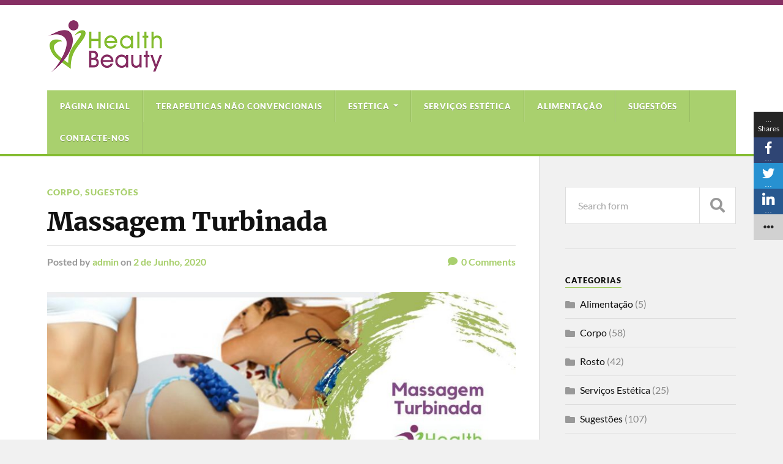

--- FILE ---
content_type: text/html; charset=UTF-8
request_url: https://blog.hbclinic.pt/2020/06/massagem-turbinada/
body_size: 14199
content:
<!DOCTYPE html>

<html class="no-js" lang="pt-PT">

	<head profile="http://gmpg.org/xfn/11">
		
		<meta http-equiv="Content-Type" content="text/html; charset=UTF-8" />
		<meta name="viewport" content="width=device-width, initial-scale=1.0" >
		 
		<title>Massagem Turbinada &#8211; Health &amp; Beauty</title>
<meta name='robots' content='max-image-preview:large' />
	<style>img:is([sizes="auto" i], [sizes^="auto," i]) { contain-intrinsic-size: 3000px 1500px }</style>
	<script>document.documentElement.className = document.documentElement.className.replace("no-js","js");</script>
<link rel="alternate" type="application/rss+xml" title="Health &amp; Beauty &raquo; Feed" href="https://blog.hbclinic.pt/feed/" />
<link rel="alternate" type="application/rss+xml" title="Health &amp; Beauty &raquo; Feed de comentários" href="https://blog.hbclinic.pt/comments/feed/" />
<link rel="alternate" type="application/rss+xml" title="Feed de comentários de Health &amp; Beauty &raquo; Massagem Turbinada" href="https://blog.hbclinic.pt/2020/06/massagem-turbinada/feed/" />
<script type="text/javascript">
/* <![CDATA[ */
window._wpemojiSettings = {"baseUrl":"https:\/\/s.w.org\/images\/core\/emoji\/15.0.3\/72x72\/","ext":".png","svgUrl":"https:\/\/s.w.org\/images\/core\/emoji\/15.0.3\/svg\/","svgExt":".svg","source":{"concatemoji":"https:\/\/blog.hbclinic.pt\/wp-includes\/js\/wp-emoji-release.min.js?ver=6.7.4"}};
/*! This file is auto-generated */
!function(i,n){var o,s,e;function c(e){try{var t={supportTests:e,timestamp:(new Date).valueOf()};sessionStorage.setItem(o,JSON.stringify(t))}catch(e){}}function p(e,t,n){e.clearRect(0,0,e.canvas.width,e.canvas.height),e.fillText(t,0,0);var t=new Uint32Array(e.getImageData(0,0,e.canvas.width,e.canvas.height).data),r=(e.clearRect(0,0,e.canvas.width,e.canvas.height),e.fillText(n,0,0),new Uint32Array(e.getImageData(0,0,e.canvas.width,e.canvas.height).data));return t.every(function(e,t){return e===r[t]})}function u(e,t,n){switch(t){case"flag":return n(e,"\ud83c\udff3\ufe0f\u200d\u26a7\ufe0f","\ud83c\udff3\ufe0f\u200b\u26a7\ufe0f")?!1:!n(e,"\ud83c\uddfa\ud83c\uddf3","\ud83c\uddfa\u200b\ud83c\uddf3")&&!n(e,"\ud83c\udff4\udb40\udc67\udb40\udc62\udb40\udc65\udb40\udc6e\udb40\udc67\udb40\udc7f","\ud83c\udff4\u200b\udb40\udc67\u200b\udb40\udc62\u200b\udb40\udc65\u200b\udb40\udc6e\u200b\udb40\udc67\u200b\udb40\udc7f");case"emoji":return!n(e,"\ud83d\udc26\u200d\u2b1b","\ud83d\udc26\u200b\u2b1b")}return!1}function f(e,t,n){var r="undefined"!=typeof WorkerGlobalScope&&self instanceof WorkerGlobalScope?new OffscreenCanvas(300,150):i.createElement("canvas"),a=r.getContext("2d",{willReadFrequently:!0}),o=(a.textBaseline="top",a.font="600 32px Arial",{});return e.forEach(function(e){o[e]=t(a,e,n)}),o}function t(e){var t=i.createElement("script");t.src=e,t.defer=!0,i.head.appendChild(t)}"undefined"!=typeof Promise&&(o="wpEmojiSettingsSupports",s=["flag","emoji"],n.supports={everything:!0,everythingExceptFlag:!0},e=new Promise(function(e){i.addEventListener("DOMContentLoaded",e,{once:!0})}),new Promise(function(t){var n=function(){try{var e=JSON.parse(sessionStorage.getItem(o));if("object"==typeof e&&"number"==typeof e.timestamp&&(new Date).valueOf()<e.timestamp+604800&&"object"==typeof e.supportTests)return e.supportTests}catch(e){}return null}();if(!n){if("undefined"!=typeof Worker&&"undefined"!=typeof OffscreenCanvas&&"undefined"!=typeof URL&&URL.createObjectURL&&"undefined"!=typeof Blob)try{var e="postMessage("+f.toString()+"("+[JSON.stringify(s),u.toString(),p.toString()].join(",")+"));",r=new Blob([e],{type:"text/javascript"}),a=new Worker(URL.createObjectURL(r),{name:"wpTestEmojiSupports"});return void(a.onmessage=function(e){c(n=e.data),a.terminate(),t(n)})}catch(e){}c(n=f(s,u,p))}t(n)}).then(function(e){for(var t in e)n.supports[t]=e[t],n.supports.everything=n.supports.everything&&n.supports[t],"flag"!==t&&(n.supports.everythingExceptFlag=n.supports.everythingExceptFlag&&n.supports[t]);n.supports.everythingExceptFlag=n.supports.everythingExceptFlag&&!n.supports.flag,n.DOMReady=!1,n.readyCallback=function(){n.DOMReady=!0}}).then(function(){return e}).then(function(){var e;n.supports.everything||(n.readyCallback(),(e=n.source||{}).concatemoji?t(e.concatemoji):e.wpemoji&&e.twemoji&&(t(e.twemoji),t(e.wpemoji)))}))}((window,document),window._wpemojiSettings);
/* ]]> */
</script>
<style id='wp-emoji-styles-inline-css' type='text/css'>

	img.wp-smiley, img.emoji {
		display: inline !important;
		border: none !important;
		box-shadow: none !important;
		height: 1em !important;
		width: 1em !important;
		margin: 0 0.07em !important;
		vertical-align: -0.1em !important;
		background: none !important;
		padding: 0 !important;
	}
</style>
<link rel='stylesheet' id='wp-block-library-css' href='https://blog.hbclinic.pt/wp-includes/css/dist/block-library/style.min.css?ver=6.7.4' type='text/css' media='all' />
<style id='classic-theme-styles-inline-css' type='text/css'>
/*! This file is auto-generated */
.wp-block-button__link{color:#fff;background-color:#32373c;border-radius:9999px;box-shadow:none;text-decoration:none;padding:calc(.667em + 2px) calc(1.333em + 2px);font-size:1.125em}.wp-block-file__button{background:#32373c;color:#fff;text-decoration:none}
</style>
<style id='global-styles-inline-css' type='text/css'>
:root{--wp--preset--aspect-ratio--square: 1;--wp--preset--aspect-ratio--4-3: 4/3;--wp--preset--aspect-ratio--3-4: 3/4;--wp--preset--aspect-ratio--3-2: 3/2;--wp--preset--aspect-ratio--2-3: 2/3;--wp--preset--aspect-ratio--16-9: 16/9;--wp--preset--aspect-ratio--9-16: 9/16;--wp--preset--color--black: #111;--wp--preset--color--cyan-bluish-gray: #abb8c3;--wp--preset--color--white: #fff;--wp--preset--color--pale-pink: #f78da7;--wp--preset--color--vivid-red: #cf2e2e;--wp--preset--color--luminous-vivid-orange: #ff6900;--wp--preset--color--luminous-vivid-amber: #fcb900;--wp--preset--color--light-green-cyan: #7bdcb5;--wp--preset--color--vivid-green-cyan: #00d084;--wp--preset--color--pale-cyan-blue: #8ed1fc;--wp--preset--color--vivid-cyan-blue: #0693e3;--wp--preset--color--vivid-purple: #9b51e0;--wp--preset--color--accent: #a9d06e;--wp--preset--color--dark-gray: #333;--wp--preset--color--medium-gray: #555;--wp--preset--color--light-gray: #777;--wp--preset--gradient--vivid-cyan-blue-to-vivid-purple: linear-gradient(135deg,rgba(6,147,227,1) 0%,rgb(155,81,224) 100%);--wp--preset--gradient--light-green-cyan-to-vivid-green-cyan: linear-gradient(135deg,rgb(122,220,180) 0%,rgb(0,208,130) 100%);--wp--preset--gradient--luminous-vivid-amber-to-luminous-vivid-orange: linear-gradient(135deg,rgba(252,185,0,1) 0%,rgba(255,105,0,1) 100%);--wp--preset--gradient--luminous-vivid-orange-to-vivid-red: linear-gradient(135deg,rgba(255,105,0,1) 0%,rgb(207,46,46) 100%);--wp--preset--gradient--very-light-gray-to-cyan-bluish-gray: linear-gradient(135deg,rgb(238,238,238) 0%,rgb(169,184,195) 100%);--wp--preset--gradient--cool-to-warm-spectrum: linear-gradient(135deg,rgb(74,234,220) 0%,rgb(151,120,209) 20%,rgb(207,42,186) 40%,rgb(238,44,130) 60%,rgb(251,105,98) 80%,rgb(254,248,76) 100%);--wp--preset--gradient--blush-light-purple: linear-gradient(135deg,rgb(255,206,236) 0%,rgb(152,150,240) 100%);--wp--preset--gradient--blush-bordeaux: linear-gradient(135deg,rgb(254,205,165) 0%,rgb(254,45,45) 50%,rgb(107,0,62) 100%);--wp--preset--gradient--luminous-dusk: linear-gradient(135deg,rgb(255,203,112) 0%,rgb(199,81,192) 50%,rgb(65,88,208) 100%);--wp--preset--gradient--pale-ocean: linear-gradient(135deg,rgb(255,245,203) 0%,rgb(182,227,212) 50%,rgb(51,167,181) 100%);--wp--preset--gradient--electric-grass: linear-gradient(135deg,rgb(202,248,128) 0%,rgb(113,206,126) 100%);--wp--preset--gradient--midnight: linear-gradient(135deg,rgb(2,3,129) 0%,rgb(40,116,252) 100%);--wp--preset--font-size--small: 15px;--wp--preset--font-size--medium: 20px;--wp--preset--font-size--large: 24px;--wp--preset--font-size--x-large: 42px;--wp--preset--font-size--normal: 17px;--wp--preset--font-size--larger: 28px;--wp--preset--spacing--20: 0.44rem;--wp--preset--spacing--30: 0.67rem;--wp--preset--spacing--40: 1rem;--wp--preset--spacing--50: 1.5rem;--wp--preset--spacing--60: 2.25rem;--wp--preset--spacing--70: 3.38rem;--wp--preset--spacing--80: 5.06rem;--wp--preset--shadow--natural: 6px 6px 9px rgba(0, 0, 0, 0.2);--wp--preset--shadow--deep: 12px 12px 50px rgba(0, 0, 0, 0.4);--wp--preset--shadow--sharp: 6px 6px 0px rgba(0, 0, 0, 0.2);--wp--preset--shadow--outlined: 6px 6px 0px -3px rgba(255, 255, 255, 1), 6px 6px rgba(0, 0, 0, 1);--wp--preset--shadow--crisp: 6px 6px 0px rgba(0, 0, 0, 1);}:where(.is-layout-flex){gap: 0.5em;}:where(.is-layout-grid){gap: 0.5em;}body .is-layout-flex{display: flex;}.is-layout-flex{flex-wrap: wrap;align-items: center;}.is-layout-flex > :is(*, div){margin: 0;}body .is-layout-grid{display: grid;}.is-layout-grid > :is(*, div){margin: 0;}:where(.wp-block-columns.is-layout-flex){gap: 2em;}:where(.wp-block-columns.is-layout-grid){gap: 2em;}:where(.wp-block-post-template.is-layout-flex){gap: 1.25em;}:where(.wp-block-post-template.is-layout-grid){gap: 1.25em;}.has-black-color{color: var(--wp--preset--color--black) !important;}.has-cyan-bluish-gray-color{color: var(--wp--preset--color--cyan-bluish-gray) !important;}.has-white-color{color: var(--wp--preset--color--white) !important;}.has-pale-pink-color{color: var(--wp--preset--color--pale-pink) !important;}.has-vivid-red-color{color: var(--wp--preset--color--vivid-red) !important;}.has-luminous-vivid-orange-color{color: var(--wp--preset--color--luminous-vivid-orange) !important;}.has-luminous-vivid-amber-color{color: var(--wp--preset--color--luminous-vivid-amber) !important;}.has-light-green-cyan-color{color: var(--wp--preset--color--light-green-cyan) !important;}.has-vivid-green-cyan-color{color: var(--wp--preset--color--vivid-green-cyan) !important;}.has-pale-cyan-blue-color{color: var(--wp--preset--color--pale-cyan-blue) !important;}.has-vivid-cyan-blue-color{color: var(--wp--preset--color--vivid-cyan-blue) !important;}.has-vivid-purple-color{color: var(--wp--preset--color--vivid-purple) !important;}.has-black-background-color{background-color: var(--wp--preset--color--black) !important;}.has-cyan-bluish-gray-background-color{background-color: var(--wp--preset--color--cyan-bluish-gray) !important;}.has-white-background-color{background-color: var(--wp--preset--color--white) !important;}.has-pale-pink-background-color{background-color: var(--wp--preset--color--pale-pink) !important;}.has-vivid-red-background-color{background-color: var(--wp--preset--color--vivid-red) !important;}.has-luminous-vivid-orange-background-color{background-color: var(--wp--preset--color--luminous-vivid-orange) !important;}.has-luminous-vivid-amber-background-color{background-color: var(--wp--preset--color--luminous-vivid-amber) !important;}.has-light-green-cyan-background-color{background-color: var(--wp--preset--color--light-green-cyan) !important;}.has-vivid-green-cyan-background-color{background-color: var(--wp--preset--color--vivid-green-cyan) !important;}.has-pale-cyan-blue-background-color{background-color: var(--wp--preset--color--pale-cyan-blue) !important;}.has-vivid-cyan-blue-background-color{background-color: var(--wp--preset--color--vivid-cyan-blue) !important;}.has-vivid-purple-background-color{background-color: var(--wp--preset--color--vivid-purple) !important;}.has-black-border-color{border-color: var(--wp--preset--color--black) !important;}.has-cyan-bluish-gray-border-color{border-color: var(--wp--preset--color--cyan-bluish-gray) !important;}.has-white-border-color{border-color: var(--wp--preset--color--white) !important;}.has-pale-pink-border-color{border-color: var(--wp--preset--color--pale-pink) !important;}.has-vivid-red-border-color{border-color: var(--wp--preset--color--vivid-red) !important;}.has-luminous-vivid-orange-border-color{border-color: var(--wp--preset--color--luminous-vivid-orange) !important;}.has-luminous-vivid-amber-border-color{border-color: var(--wp--preset--color--luminous-vivid-amber) !important;}.has-light-green-cyan-border-color{border-color: var(--wp--preset--color--light-green-cyan) !important;}.has-vivid-green-cyan-border-color{border-color: var(--wp--preset--color--vivid-green-cyan) !important;}.has-pale-cyan-blue-border-color{border-color: var(--wp--preset--color--pale-cyan-blue) !important;}.has-vivid-cyan-blue-border-color{border-color: var(--wp--preset--color--vivid-cyan-blue) !important;}.has-vivid-purple-border-color{border-color: var(--wp--preset--color--vivid-purple) !important;}.has-vivid-cyan-blue-to-vivid-purple-gradient-background{background: var(--wp--preset--gradient--vivid-cyan-blue-to-vivid-purple) !important;}.has-light-green-cyan-to-vivid-green-cyan-gradient-background{background: var(--wp--preset--gradient--light-green-cyan-to-vivid-green-cyan) !important;}.has-luminous-vivid-amber-to-luminous-vivid-orange-gradient-background{background: var(--wp--preset--gradient--luminous-vivid-amber-to-luminous-vivid-orange) !important;}.has-luminous-vivid-orange-to-vivid-red-gradient-background{background: var(--wp--preset--gradient--luminous-vivid-orange-to-vivid-red) !important;}.has-very-light-gray-to-cyan-bluish-gray-gradient-background{background: var(--wp--preset--gradient--very-light-gray-to-cyan-bluish-gray) !important;}.has-cool-to-warm-spectrum-gradient-background{background: var(--wp--preset--gradient--cool-to-warm-spectrum) !important;}.has-blush-light-purple-gradient-background{background: var(--wp--preset--gradient--blush-light-purple) !important;}.has-blush-bordeaux-gradient-background{background: var(--wp--preset--gradient--blush-bordeaux) !important;}.has-luminous-dusk-gradient-background{background: var(--wp--preset--gradient--luminous-dusk) !important;}.has-pale-ocean-gradient-background{background: var(--wp--preset--gradient--pale-ocean) !important;}.has-electric-grass-gradient-background{background: var(--wp--preset--gradient--electric-grass) !important;}.has-midnight-gradient-background{background: var(--wp--preset--gradient--midnight) !important;}.has-small-font-size{font-size: var(--wp--preset--font-size--small) !important;}.has-medium-font-size{font-size: var(--wp--preset--font-size--medium) !important;}.has-large-font-size{font-size: var(--wp--preset--font-size--large) !important;}.has-x-large-font-size{font-size: var(--wp--preset--font-size--x-large) !important;}
:where(.wp-block-post-template.is-layout-flex){gap: 1.25em;}:where(.wp-block-post-template.is-layout-grid){gap: 1.25em;}
:where(.wp-block-columns.is-layout-flex){gap: 2em;}:where(.wp-block-columns.is-layout-grid){gap: 2em;}
:root :where(.wp-block-pullquote){font-size: 1.5em;line-height: 1.6;}
</style>
<link rel='stylesheet' id='contact-form-7-css' href='https://blog.hbclinic.pt/wp-content/plugins/contact-form-7/includes/css/styles.css?ver=6.1.4' type='text/css' media='all' />
<link rel='stylesheet' id='fontawesome-css' href='https://blog.hbclinic.pt/wp-content/plugins/easy-social-sharing/assets/css/font-awesome.min.css?ver=1.3.6' type='text/css' media='all' />
<link rel='stylesheet' id='easy-social-sharing-general-css' href='https://blog.hbclinic.pt/wp-content/plugins/easy-social-sharing/assets/css/easy-social-sharing.css?ver=1.3.6' type='text/css' media='all' />
<link rel='stylesheet' id='rowling_google_fonts-css' href='https://blog.hbclinic.pt/wp-content/themes/rowling/assets/css/fonts.css?ver=6.7.4' type='text/css' media='all' />
<link rel='stylesheet' id='rowling_fontawesome-css' href='https://blog.hbclinic.pt/wp-content/themes/rowling/assets/css/font-awesome.min.css?ver=5.13.0' type='text/css' media='all' />
<link rel='stylesheet' id='rowling_style-css' href='https://blog.hbclinic.pt/wp-content/themes/rowling/style.css?ver=2.1.1' type='text/css' media='all' />
<script type="text/javascript" src="https://blog.hbclinic.pt/wp-includes/js/jquery/jquery.min.js?ver=3.7.1" id="jquery-core-js"></script>
<script type="text/javascript" src="https://blog.hbclinic.pt/wp-includes/js/jquery/jquery-migrate.min.js?ver=3.4.1" id="jquery-migrate-js"></script>
<script type="text/javascript" src="https://blog.hbclinic.pt/wp-content/themes/rowling/assets/js/flexslider.js?ver=1" id="rowling_flexslider-js"></script>
<script type="text/javascript" src="https://blog.hbclinic.pt/wp-content/themes/rowling/assets/js/doubletaptogo.js?ver=1" id="rowling_doubletap-js"></script>
<link rel="https://api.w.org/" href="https://blog.hbclinic.pt/wp-json/" /><link rel="alternate" title="JSON" type="application/json" href="https://blog.hbclinic.pt/wp-json/wp/v2/posts/707" /><link rel="EditURI" type="application/rsd+xml" title="RSD" href="https://blog.hbclinic.pt/xmlrpc.php?rsd" />
<meta name="generator" content="WordPress 6.7.4" />
<link rel="canonical" href="https://blog.hbclinic.pt/2020/06/massagem-turbinada/" />
<link rel='shortlink' href='https://blog.hbclinic.pt/?p=707' />
<link rel="alternate" title="oEmbed (JSON)" type="application/json+oembed" href="https://blog.hbclinic.pt/wp-json/oembed/1.0/embed?url=https%3A%2F%2Fblog.hbclinic.pt%2F2020%2F06%2Fmassagem-turbinada%2F" />
<link rel="alternate" title="oEmbed (XML)" type="text/xml+oembed" href="https://blog.hbclinic.pt/wp-json/oembed/1.0/embed?url=https%3A%2F%2Fblog.hbclinic.pt%2F2020%2F06%2Fmassagem-turbinada%2F&#038;format=xml" />
<!-- Customizer CSS --><style type="text/css">a { color:#a9d06e; }.blog-title a:hover { color:#a9d06e; }.navigation .section-inner { background-color:#a9d06e; }.primary-menu ul li:hover > a { color:#a9d06e; }.search-container .search-button:hover { color:#a9d06e; }.sticky .sticky-tag { background-color:#a9d06e; }.sticky .sticky-tag:after { border-right-color:#a9d06e; }.sticky .sticky-tag:after { border-left-color:#a9d06e; }.post-categories { color:#a9d06e; }.single .post-meta a { color:#a9d06e; }.single .post-meta a:hover { border-bottom-color:#a9d06e; }.single-post .post-image-caption .fa { color:#a9d06e; }.related-post .category { color:#a9d06e; }p.intro { color:#a9d06e; }blockquote:after { color:#a9d06e; }fieldset legend { background-color:#a9d06e; }button, .button, .faux-button, :root .wp-block-button__link, :root .wp-block-file__button, input[type="button"], input[type="reset"], input[type="submit"] { background-color:#a9d06e; }:root .has-accent-color { color:#a9d06e; }:root .has-accent-background-color { background-color:#a9d06e; }.page-edit-link { color:#a9d06e; }.post-content .page-links a:hover { background-color:#a9d06e; }.post-tags a:hover { background-color:#a9d06e; }.post-tags a:hover:before { border-right-color:#a9d06e; }.post-navigation h4 a:hover { color:#a9d06e; }.comments-title-container .fa { color:#a9d06e; }.comment-reply-title .fa { color:#a9d06e; }.comments .pingbacks li a:hover { color:#a9d06e; }.comment-header h4 a { color:#a9d06e; }.bypostauthor .comment-author-icon { background-color:#a9d06e; }.comments-nav a:hover { color:#a9d06e; }.pingbacks-title { border-bottom-color:#a9d06e; }.archive-title { border-bottom-color:#a9d06e; }.archive-nav a:hover { color:#a9d06e; }.widget-title { border-bottom-color:#a9d06e; }.widget-content .textwidget a:hover { color:#a9d06e; }.widget_archive li a:hover { color:#a9d06e; }.widget_categories li a:hover { color:#a9d06e; }.widget_meta li a:hover { color:#a9d06e; }.widget_nav_menu li a:hover { color:#a9d06e; }.widget_rss .widget-content ul a.rsswidget:hover { color:#a9d06e; }#wp-calendar thead th { color:#a9d06e; }#wp-calendar tfoot a:hover { color:#a9d06e; }.widget .tagcloud a:hover { background-color:#a9d06e; }.widget .tagcloud a:hover:before { border-right-color:#a9d06e; }.footer .widget .tagcloud a:hover { background-color:#a9d06e; }.footer .widget .tagcloud a:hover:before { border-right-color:#a9d06e; }.wrapper .search-button:hover { color:#a9d06e; }.to-the-top { background-color:#a9d06e; }.credits .copyright a:hover { color:#a9d06e; }.nav-toggle { background-color:#a9d06e; }.mobile-menu { background-color:#a9d06e; }</style><!--/Customizer CSS--><link rel="icon" href="https://blog.hbclinic.pt/wp-content/uploads/2020/03/cropped-favicon-32x32.png" sizes="32x32" />
<link rel="icon" href="https://blog.hbclinic.pt/wp-content/uploads/2020/03/cropped-favicon-192x192.png" sizes="192x192" />
<link rel="apple-touch-icon" href="https://blog.hbclinic.pt/wp-content/uploads/2020/03/cropped-favicon-180x180.png" />
<meta name="msapplication-TileImage" content="https://blog.hbclinic.pt/wp-content/uploads/2020/03/cropped-favicon-270x270.png" />
		<style type="text/css" id="wp-custom-css">
			
.header {
   padding: 25px 0;
    border-top: 8px solid #862f63;
}
.header-wrapper {
    background: #fff;
	 border-bottom: 4px solid #84bc30;
}
.blog-logo, .blog-logo img {
    margin-left: 15px;
}
.primary-menu ul li {
    background: #869175;
}
.primary-menu > li > ul:before {

    border-bottom-color: #869175;
}

.credits {
    background: #862f63;

}
.post-author{
	display:none;
}

#ess-main-wrapper .ess-sidebar-networks-container, #ess-main-wrapper .ess-sidebar-share{
	right:0;
	left: auto;
	top: 40%;
}		</style>
			
	</head>
	
	<body class="post-template-default single single-post postid-707 single-format-standard has-featured-image">


		
		<a class="skip-link button" href="#site-content">Skip to the content</a>
		
				
		<div class="search-container">
			
			<div class="section-inner">
			
				
<form method="get" class="search-form" id="search-form-696c336f5d91f" action="https://blog.hbclinic.pt/">
	<input type="search" class="search-field" placeholder="Search form" name="s" id="search-form-696c336f5d920" /> 
	<button type="submit" class="search-button"><div class="fa fw fa-search"></div><span class="screen-reader-text">Search</span></button>
</form>			
			</div><!-- .section-inner -->
			
		</div><!-- .search-container -->
		
		<header class="header-wrapper">
		
			<div class="header">
					
				<div class="section-inner">
				
					
						<div class="blog-title">
							<a class="logo" href="https://blog.hbclinic.pt/" rel="home">
								<img src="https://blog.hbclinic.pt/wp-content/uploads/2020/03/logo.png">
								<span class="screen-reader-text">Health &amp; Beauty</span>
							</a>
						</div>
			
										
					<div class="nav-toggle">
						
						<div class="bars">
							<div class="bar"></div>
							<div class="bar"></div>
							<div class="bar"></div>
						</div>
						
					</div><!-- .nav-toggle -->
				
				</div><!-- .section-inner -->
				
			</div><!-- .header -->
			
			<div class="navigation">
				
				<div class="section-inner group">
					
					<ul class="primary-menu reset-list-style dropdown-menu">
						
						<li id="menu-item-75" class="menu-item menu-item-type-custom menu-item-object-custom menu-item-home menu-item-75"><a href="https://blog.hbclinic.pt">Página Inicial</a></li>
<li id="menu-item-95" class="menu-item menu-item-type-post_type menu-item-object-page menu-item-95"><a href="https://blog.hbclinic.pt/terapeuticas-nao-convencionais/">Terapeuticas não Convencionais</a></li>
<li id="menu-item-98" class="menu-item menu-item-type-post_type menu-item-object-page menu-item-has-children menu-item-98"><a href="https://blog.hbclinic.pt/estetica/">Estética</a>
<ul class="sub-menu">
	<li id="menu-item-101" class="menu-item menu-item-type-taxonomy menu-item-object-category current-post-ancestor current-menu-parent current-post-parent menu-item-101"><a href="https://blog.hbclinic.pt/category/corpo/">Corpo</a></li>
	<li id="menu-item-102" class="menu-item menu-item-type-taxonomy menu-item-object-category menu-item-102"><a href="https://blog.hbclinic.pt/category/rosto/">Rosto</a></li>
	<li id="menu-item-103" class="menu-item menu-item-type-taxonomy menu-item-object-category menu-item-103"><a href="https://blog.hbclinic.pt/category/manicure-pedicure-depilacao-massagem/">Serviços Estética</a></li>
</ul>
</li>
<li id="menu-item-108" class="menu-item menu-item-type-taxonomy menu-item-object-category menu-item-108"><a href="https://blog.hbclinic.pt/category/manicure-pedicure-depilacao-massagem/">Serviços Estética</a></li>
<li id="menu-item-100" class="menu-item menu-item-type-taxonomy menu-item-object-category menu-item-100"><a href="https://blog.hbclinic.pt/category/alimentacao/">Alimentação</a></li>
<li id="menu-item-909" class="menu-item menu-item-type-taxonomy menu-item-object-category current-post-ancestor current-menu-parent current-post-parent menu-item-909"><a href="https://blog.hbclinic.pt/category/sugestoes/">Sugestões</a></li>
<li id="menu-item-76" class="menu-item menu-item-type-custom menu-item-object-custom menu-item-76"><a href="http://www.hbclinic.pt">Contacte-nos</a></li>
															
					</ul>
					
				</div><!-- .section-inner -->
				
			</div><!-- .navigation -->
				
			<ul class="mobile-menu reset-list-style">
				
				<li class="menu-item menu-item-type-custom menu-item-object-custom menu-item-home menu-item-75"><a href="https://blog.hbclinic.pt">Página Inicial</a></li>
<li class="menu-item menu-item-type-post_type menu-item-object-page menu-item-95"><a href="https://blog.hbclinic.pt/terapeuticas-nao-convencionais/">Terapeuticas não Convencionais</a></li>
<li class="menu-item menu-item-type-post_type menu-item-object-page menu-item-has-children menu-item-98"><a href="https://blog.hbclinic.pt/estetica/">Estética</a>
<ul class="sub-menu">
	<li class="menu-item menu-item-type-taxonomy menu-item-object-category current-post-ancestor current-menu-parent current-post-parent menu-item-101"><a href="https://blog.hbclinic.pt/category/corpo/">Corpo</a></li>
	<li class="menu-item menu-item-type-taxonomy menu-item-object-category menu-item-102"><a href="https://blog.hbclinic.pt/category/rosto/">Rosto</a></li>
	<li class="menu-item menu-item-type-taxonomy menu-item-object-category menu-item-103"><a href="https://blog.hbclinic.pt/category/manicure-pedicure-depilacao-massagem/">Serviços Estética</a></li>
</ul>
</li>
<li class="menu-item menu-item-type-taxonomy menu-item-object-category menu-item-108"><a href="https://blog.hbclinic.pt/category/manicure-pedicure-depilacao-massagem/">Serviços Estética</a></li>
<li class="menu-item menu-item-type-taxonomy menu-item-object-category menu-item-100"><a href="https://blog.hbclinic.pt/category/alimentacao/">Alimentação</a></li>
<li class="menu-item menu-item-type-taxonomy menu-item-object-category current-post-ancestor current-menu-parent current-post-parent menu-item-909"><a href="https://blog.hbclinic.pt/category/sugestoes/">Sugestões</a></li>
<li class="menu-item menu-item-type-custom menu-item-object-custom menu-item-76"><a href="http://www.hbclinic.pt">Contacte-nos</a></li>
				
			</ul><!-- .mobile-menu -->
				
		</header><!-- .header-wrapper -->

		<main id="site-content">
<div class="wrapper section-inner group">
	
	<div class="content">
												        
				
				<article id="post-707" class="single single-post group post-707 post type-post status-publish format-standard has-post-thumbnail hentry category-corpo category-sugestoes">
					
					<div class="post-header">
											
													<p class="post-categories"><a href="https://blog.hbclinic.pt/category/corpo/" rel="category tag">Corpo</a>, <a href="https://blog.hbclinic.pt/category/sugestoes/" rel="category tag">Sugestões</a></p>
							<h1 class="post-title">Massagem Turbinada</h1>						
							<div class="post-meta">

								<span class="resp">Posted</span> <span class="post-meta-author">by <a href="https://blog.hbclinic.pt/author/hbeautyclinic/">admin</a></span> <span class="post-meta-date">on <a href="https://blog.hbclinic.pt/2020/06/massagem-turbinada/">2 de Junho, 2020</a></span> 
																	<span class="post-comments">
										<a href="https://blog.hbclinic.pt/2020/06/massagem-turbinada/#respond"><span class="fa fw fa-comment"></span>0<span class="resp"> Comments</span></a>									</span>
								
							</div><!-- .post-meta -->

												
					</div><!-- .post-header -->
					
								
						<figure class="post-image">
								
							<img width="816" height="428" src="https://blog.hbclinic.pt/wp-content/uploads/2020/05/turbinada-816x428.jpg" class="attachment-post-image size-post-image wp-post-image" alt="" decoding="async" fetchpriority="high" srcset="https://blog.hbclinic.pt/wp-content/uploads/2020/05/turbinada-816x428.jpg 816w, https://blog.hbclinic.pt/wp-content/uploads/2020/05/turbinada-300x158.jpg 300w, https://blog.hbclinic.pt/wp-content/uploads/2020/05/turbinada-1024x538.jpg 1024w, https://blog.hbclinic.pt/wp-content/uploads/2020/05/turbinada-768x403.jpg 768w, https://blog.hbclinic.pt/wp-content/uploads/2020/05/turbinada.jpg 1200w" sizes="(max-width: 816px) 100vw, 816px" />							
						</figure><!-- .post-image -->
							
								
		<div class="related-posts">
			
			<p class="related-posts-title">Read Next &rarr;</p>
			
			<div class="row">
							
								
						<a class="related-post" href="https://blog.hbclinic.pt/2022/02/saude-mental-em-tempos-de-covid/">
							
															
								<img width="400" height="200" src="https://blog.hbclinic.pt/wp-content/uploads/2022/02/img_2267-400x200.jpg" class="attachment-post-image-thumb size-post-image-thumb wp-post-image" alt="" decoding="async" />								
														
							<p class="category">
								Sugestões							</p>
					
							<h3 class="title">Saúde mental em tempos de covid</h3>
								
						</a>
					
										
						<a class="related-post" href="https://blog.hbclinic.pt/2022/02/dia-de-sao-valentim/">
							
															
								<img width="400" height="200" src="https://blog.hbclinic.pt/wp-content/uploads/2022/02/WhatsApp-Image-2022-02-03-at-10.13.08-AM-400x200.jpeg" class="attachment-post-image-thumb size-post-image-thumb wp-post-image" alt="" decoding="async" />								
														
							<p class="category">
								Serviços Estética							</p>
					
							<h3 class="title">Dia de São Valentim</h3>
								
						</a>
					
										
						<a class="related-post" href="https://blog.hbclinic.pt/2022/02/cha-verde/">
							
															
								<img width="400" height="200" src="https://blog.hbclinic.pt/wp-content/uploads/2022/02/cha-verde-microcefalia-0816-400x200.jpg" class="attachment-post-image-thumb size-post-image-thumb wp-post-image" alt="" decoding="async" loading="lazy" />								
														
							<p class="category">
								Alimentação							</p>
					
							<h3 class="title">Chá Verde</h3>
								
						</a>
					
									
			</div><!-- .row -->

		</div><!-- .related-posts -->
		
									
					<div class="post-inner">
		
						<div class="post-content entry-content">
						
							
<p><strong>ORIGEM DA MASSAGEM TURBINADA</strong></p>



<p>A massagem Turbinada tem origem francesa, e é realizada com rolos específicos, que promovem uma massagem intensa e de efeito rápido, com foco na remodelagem corporal.</p>



<p><strong>HISTORIA DA MASSAGEM TURBINADA</strong></p>



<p>Turbinada leva esse nome pois se utiliza de um rolo coberto por ventosa de borracha e produtos estimulantes da circulação sanguínea é baseada em princípios da terapia chinesa em pontos que auxiliem a modelagem corporal. A massagem Turbinada é uma associação das técnicas e benefícios da massagem redutora e da drenagem linfática. Trata-se de uma massagem localizada, com movimentos intensos, rápidos e repetitivos, que ativam a circulação, trabalhando a gordura localizada e eliminando toxinas. Movimentos vigorosos e profundos trabalham a região do abdómen, culotes, coxas e glúteo, deixando a região ligeiramente avermelhada, liberando e relaxando a musculatura, o que potencializa os efeitos desintoxicantes da drenagem linfática.</p>



<p><strong>O QUE É MASSAGEM TURBINADA</strong></p>



<p>Seus movimentos são bem rápidos e fortes, causando até certas vezes, um pouco de desconforto, que logo é esquecido devido aos excelentes resultados. O profissional que realiza a massagem também se utiliza de cremes e produtos para atuar diretamente na gordura.</p>



<figure class="wp-block-embed-youtube wp-block-embed is-type-video is-provider-youtube wp-embed-aspect-16-9 wp-has-aspect-ratio"><div class="wp-block-embed__wrapper">
<iframe loading="lazy" title="Massagem Turbinada" width="616" height="347" src="https://www.youtube.com/embed/vPl-X8FZ9ro?feature=oembed" frameborder="0" allow="accelerometer; autoplay; clipboard-write; encrypted-media; gyroscope; picture-in-picture; web-share" referrerpolicy="strict-origin-when-cross-origin" allowfullscreen></iframe>
</div></figure>
<div id="ess-main-wrapper">
	<div id="ess-wrap-inline-networks" class="ess-inline-networks-container ess-clear ess-inline-bottom ess-diagonal-icon ess-inline-layout-one ess-no-network-label">
		<ul class="ess-social-network-lists">
							<li class="ess-social-networks ess-facebook ess-spacing ess-social-sharing">
					<a href="http://www.facebook.com/sharer.php?u=https%3A%2F%2Fblog.hbclinic.pt%2F2020%2F06%2Fmassagem-turbinada%2F&#038;t=Massagem%20Turbinada" class="ess-social-network-link ess-social-share ess-display-counts" rel="nofollow" data-social-name="facebook" data-min-count="0" data-post-id="707" data-location="inline">
						<span class="inline-networks socicon ess-icon socicon-facebook" data-tip="Facebook"></span>
																			<span class="ess-social-count"></span>
											</a>
				</li>
							<li class="ess-social-networks ess-twitter ess-spacing ess-social-sharing">
					<a href="http://twitter.com/share?text=Massagem%20Turbinada&#038;url=https%3A%2F%2Fblog.hbclinic.pt%2F2020%2F06%2Fmassagem-turbinada%2F&#038;via=Health%20&#038;%20Beauty" class="ess-social-network-link ess-social-share ess-display-counts" rel="nofollow" data-social-name="twitter" data-min-count="0" data-post-id="707" data-location="inline">
						<span class="inline-networks socicon ess-icon socicon-twitter" data-tip="Twitter"></span>
																			<span class="ess-social-count"></span>
											</a>
				</li>
							<li class="ess-social-networks ess-linkedin ess-spacing ess-social-sharing">
					<a href="http://www.linkedin.com/shareArticle?mini=true&#038;url=https%3A%2F%2Fblog.hbclinic.pt%2F2020%2F06%2Fmassagem-turbinada%2F&#038;title=Massagem%20Turbinada" class="ess-social-network-link ess-social-share ess-display-counts" rel="nofollow" data-social-name="linkedin" data-min-count="0" data-post-id="707" data-location="inline">
						<span class="inline-networks socicon ess-icon socicon-linkedin" data-tip="Linkedin"></span>
																			<span class="ess-social-count"></span>
											</a>
				</li>
													<li class="ess-total-share ess-social-networks" data-post-id="707"><div class="ess-total-share-block"><i class="fa fa-share-alt"></i> <span class="ess-total-count"></span><span class="ess-share-text">Shares</span></div></li>
					</ul>
	</div>
</div>
						
						</div><!-- .post-content -->

						
														
							<div class="post-author">
								
								<a class="avatar" href="https://blog.hbclinic.pt/author/hbeautyclinic/">
									<img alt='' src='https://secure.gravatar.com/avatar/22a8652779da00005356191ac39c439b?s=100&#038;d=mm&#038;r=g' srcset='https://secure.gravatar.com/avatar/22a8652779da00005356191ac39c439b?s=200&#038;d=mm&#038;r=g 2x' class='avatar avatar-100 photo' height='100' width='100' loading='lazy' decoding='async'/>								</a>
								
								<h4 class="title"><a href="https://blog.hbclinic.pt/author/hbeautyclinic/">admin</a></h4>

								
							</div><!-- .post-author -->

									
		<div class="related-posts">
			
			<p class="related-posts-title">Read Next &rarr;</p>
			
			<div class="row">
							
								
						<a class="related-post" href="https://blog.hbclinic.pt/2022/02/saude-mental-em-tempos-de-covid/">
							
															
								<img width="400" height="200" src="https://blog.hbclinic.pt/wp-content/uploads/2022/02/img_2267-400x200.jpg" class="attachment-post-image-thumb size-post-image-thumb wp-post-image" alt="" decoding="async" loading="lazy" />								
														
							<p class="category">
								Sugestões							</p>
					
							<h3 class="title">Saúde mental em tempos de covid</h3>
								
						</a>
					
										
						<a class="related-post" href="https://blog.hbclinic.pt/2022/02/dia-de-sao-valentim/">
							
															
								<img width="400" height="200" src="https://blog.hbclinic.pt/wp-content/uploads/2022/02/WhatsApp-Image-2022-02-03-at-10.13.08-AM-400x200.jpeg" class="attachment-post-image-thumb size-post-image-thumb wp-post-image" alt="" decoding="async" loading="lazy" />								
														
							<p class="category">
								Serviços Estética							</p>
					
							<h3 class="title">Dia de São Valentim</h3>
								
						</a>
					
										
						<a class="related-post" href="https://blog.hbclinic.pt/2022/02/cha-verde/">
							
															
								<img width="400" height="200" src="https://blog.hbclinic.pt/wp-content/uploads/2022/02/cha-verde-microcefalia-0816-400x200.jpg" class="attachment-post-image-thumb size-post-image-thumb wp-post-image" alt="" decoding="async" loading="lazy" />								
														
							<p class="category">
								Alimentação							</p>
					
							<h3 class="title">Chá Verde</h3>
								
						</a>
					
									
			</div><!-- .row -->

		</div><!-- .related-posts -->
		
								
																
					</div><!-- .post-inner -->
					
				</article><!-- .post -->
				
				
	<div class="respond-container">
			<div id="respond" class="comment-respond">
		<h3 id="reply-title" class="comment-reply-title"><span class="fa fw fa-pencil"></span>Leave a Reply <small><a rel="nofollow" id="cancel-comment-reply-link" href="/2020/06/massagem-turbinada/#respond" style="display:none;">Cancelar resposta</a></small></h3><form action="https://blog.hbclinic.pt/wp-comments-post.php" method="post" id="commentform" class="comment-form"><p class="comment-form-comment"><label for="comment">Comment<span class="required">*</span></label><textarea id="comment" name="comment" cols="45" rows="6" required></textarea></p><p class="comment-form-author"><label for="author">Nome <span class="required">*</span></label> <input id="author" name="author" type="text" value="" size="30" maxlength="245" autocomplete="name" required="required" /></p>
<p class="comment-form-email"><label for="email">Email <span class="required">*</span></label> <input id="email" name="email" type="text" value="" size="30" maxlength="100" autocomplete="email" required="required" /></p>
<p class="comment-form-url"><label for="url">Site</label> <input id="url" name="url" type="text" value="" size="30" maxlength="200" autocomplete="url" /></p>
<p class="comment-form-cookies-consent"><input id="wp-comment-cookies-consent" name="wp-comment-cookies-consent" type="checkbox" value="yes" /> <label for="wp-comment-cookies-consent">Guardar o meu nome, email e site neste navegador para a próxima vez que eu comentar.</label></p>
<p class="form-submit"><input name="submit" type="submit" id="submit" class="submit" value="Publicar comentário" /> <input type='hidden' name='comment_post_ID' value='707' id='comment_post_ID' />
<input type='hidden' name='comment_parent' id='comment_parent' value='0' />
</p><p style="display: none !important;" class="akismet-fields-container" data-prefix="ak_"><label>&#916;<textarea name="ak_hp_textarea" cols="45" rows="8" maxlength="100"></textarea></label><input type="hidden" id="ak_js_1" name="ak_js" value="140"/><script>document.getElementById( "ak_js_1" ).setAttribute( "value", ( new Date() ).getTime() );</script></p></form>	</div><!-- #respond -->
		</div><!-- .respond-container -->

		
	</div><!-- .content -->
	
	<div class="sidebar">

	<div id="search-5" class="widget widget_search"><div class="widget-content">
<form method="get" class="search-form" id="search-form-696c336f6e403" action="https://blog.hbclinic.pt/">
	<input type="search" class="search-field" placeholder="Search form" name="s" id="search-form-696c336f6e404" /> 
	<button type="submit" class="search-button"><div class="fa fw fa-search"></div><span class="screen-reader-text">Search</span></button>
</form></div></div><div id="categories-4" class="widget widget_categories"><div class="widget-content"><h3 class="widget-title">Categorias</h3>
			<ul>
					<li class="cat-item cat-item-7"><a href="https://blog.hbclinic.pt/category/alimentacao/">Alimentação</a> (5)
</li>
	<li class="cat-item cat-item-5"><a href="https://blog.hbclinic.pt/category/corpo/">Corpo</a> (58)
</li>
	<li class="cat-item cat-item-6"><a href="https://blog.hbclinic.pt/category/rosto/">Rosto</a> (42)
</li>
	<li class="cat-item cat-item-1"><a href="https://blog.hbclinic.pt/category/manicure-pedicure-depilacao-massagem/">Serviços Estética</a> (25)
</li>
	<li class="cat-item cat-item-8"><a href="https://blog.hbclinic.pt/category/sugestoes/">Sugestões</a> (107)
</li>
	<li class="cat-item cat-item-9"><a href="https://blog.hbclinic.pt/category/terapeuticas-nao-convencionais/">Terapeuticas não Convencionais</a> (7)
</li>
			</ul>

			</div></div><div id="archives-4" class="widget widget_archive"><div class="widget-content"><h3 class="widget-title">Arquivo</h3>
			<ul>
					<li><a href='https://blog.hbclinic.pt/2022/02/'>Fevereiro 2022</a>&nbsp;(3)</li>
	<li><a href='https://blog.hbclinic.pt/2021/02/'>Fevereiro 2021</a>&nbsp;(3)</li>
	<li><a href='https://blog.hbclinic.pt/2021/01/'>Janeiro 2021</a>&nbsp;(1)</li>
	<li><a href='https://blog.hbclinic.pt/2020/11/'>Novembro 2020</a>&nbsp;(2)</li>
	<li><a href='https://blog.hbclinic.pt/2020/10/'>Outubro 2020</a>&nbsp;(2)</li>
	<li><a href='https://blog.hbclinic.pt/2020/07/'>Julho 2020</a>&nbsp;(11)</li>
	<li><a href='https://blog.hbclinic.pt/2020/06/'>Junho 2020</a>&nbsp;(27)</li>
	<li><a href='https://blog.hbclinic.pt/2020/05/'>Maio 2020</a>&nbsp;(49)</li>
	<li><a href='https://blog.hbclinic.pt/2020/04/'>Abril 2020</a>&nbsp;(45)</li>
	<li><a href='https://blog.hbclinic.pt/2020/03/'>Março 2020</a>&nbsp;(20)</li>
			</ul>

			</div></div>
</div>	
</div><!-- .wrapper -->
		
		</main><!-- #site-content -->

		<footer class="credits">
					
			<div class="section-inner">
				
				<a href="#" class="to-the-top">
					<div class="fa fw fa-angle-up"></div>
					<span class="screen-reader-text">To the top</span>
				</a>
				
				<p class="copyright">&copy; 2026 <a href="https://blog.hbclinic.pt/" rel="home">Health &amp; Beauty</a></p>
				
				<p class="attribution">Theme by <a href="https://www.andersnoren.se">Anders Nor&eacute;n</a></p>
				
			</div><!-- .section-inner -->
			
		</footer><!-- .credits -->

		<div id="ess-main-wrapper">
	<div class="ess-popup-overlay"></div>
	<div class="ess-pinterest-popup-overlay"></div>
	<div class="ess-popup-wrapper">
		<div class="ess-popup-close"><i class="fa fa-close"></i></div>
		<div id="ess-wrap-inline-networks">
			<ul class="ess-social-network-lists">
									<li class="ess-social-networks ess-facebook ess-spacing ess-social-sharing">
						<a href="http://www.facebook.com/sharer.php?u=https%3A%2F%2Fblog.hbclinic.pt%2F2020%2F06%2Fmassagem-turbinada%2F&#038;t=Massagem%20Turbinada" class="ess-social-share" rel="nofollow" data-location="modal">
							<span class="inline-networks socicon ess-icon socicon-facebook"></span>
							<span class="ess-text">Facebook</span>
						</a>
					</li>
									<li class="ess-social-networks ess-twitter ess-spacing ess-social-sharing">
						<a href="http://twitter.com/share?text=Massagem%20Turbinada&#038;url=https%3A%2F%2Fblog.hbclinic.pt%2F2020%2F06%2Fmassagem-turbinada%2F&#038;via=Health%20&#038;%20Beauty" class="ess-social-share" rel="nofollow" data-location="modal">
							<span class="inline-networks socicon ess-icon socicon-twitter"></span>
							<span class="ess-text">Twitter</span>
						</a>
					</li>
									<li class="ess-social-networks ess-googleplus ess-spacing ess-social-sharing">
						<a href="https://plus.google.com/share?url=https%3A%2F%2Fblog.hbclinic.pt%2F2020%2F06%2Fmassagem-turbinada%2F&#038;t=Massagem%20Turbinada" class="ess-social-share" rel="nofollow" data-location="modal">
							<span class="inline-networks socicon ess-icon socicon-googleplus"></span>
							<span class="ess-text">Google+</span>
						</a>
					</li>
									<li class="ess-social-networks ess-linkedin ess-spacing ess-social-sharing">
						<a href="http://www.linkedin.com/shareArticle?mini=true&#038;url=https%3A%2F%2Fblog.hbclinic.pt%2F2020%2F06%2Fmassagem-turbinada%2F&#038;title=Massagem%20Turbinada" class="ess-social-share" rel="nofollow" data-location="modal">
							<span class="inline-networks socicon ess-icon socicon-linkedin"></span>
							<span class="ess-text">LinkedIn</span>
						</a>
					</li>
									<li class="ess-social-networks ess-pinterest ess-spacing ess-social-sharing">
						<a href="#" class="ess-social-share-pinterest" rel="nofollow" data-location="modal">
							<span class="inline-networks socicon ess-icon socicon-pinterest"></span>
							<span class="ess-text">Pinterest</span>
						</a>
					</li>
									<li class="ess-social-networks ess-stumbleupon ess-spacing ess-social-sharing">
						<a href="http://www.stumbleupon.com/badge?url=https%3A%2F%2Fblog.hbclinic.pt%2F2020%2F06%2Fmassagem-turbinada%2F&#038;title=Massagem%20Turbinada" class="ess-social-share" rel="nofollow" data-location="modal">
							<span class="inline-networks socicon ess-icon socicon-stumbleupon"></span>
							<span class="ess-text">StumbleUpon</span>
						</a>
					</li>
									<li class="ess-social-networks ess-tumblr ess-spacing ess-social-sharing">
						<a href="https://www.tumblr.com/share?v=3&#038;u=https%3A%2F%2Fblog.hbclinic.pt%2F2020%2F06%2Fmassagem-turbinada%2F&#038;t=Massagem%20Turbinada" class="ess-social-share" rel="nofollow" data-location="modal">
							<span class="inline-networks socicon ess-icon socicon-tumblr"></span>
							<span class="ess-text">Tumblr</span>
						</a>
					</li>
									<li class="ess-social-networks ess-blogger ess-spacing ess-social-sharing">
						<a href="https://www.blogger.com/blog_this.pyra?t&#038;u=https%3A%2F%2Fblog.hbclinic.pt%2F2020%2F06%2Fmassagem-turbinada%2F&#038;n=Massagem%20Turbinada" class="ess-social-share" rel="nofollow" data-location="modal">
							<span class="inline-networks socicon ess-icon socicon-blogger"></span>
							<span class="ess-text">Blogger</span>
						</a>
					</li>
									<li class="ess-social-networks ess-myspace ess-spacing ess-social-sharing">
						<a href="https://myspace.com/post?u=https%3A%2F%2Fblog.hbclinic.pt%2F2020%2F06%2Fmassagem-turbinada%2F" class="ess-social-share" rel="nofollow" data-location="modal">
							<span class="inline-networks socicon ess-icon socicon-myspace"></span>
							<span class="ess-text">Myspace</span>
						</a>
					</li>
									<li class="ess-social-networks ess-delicious ess-spacing ess-social-sharing">
						<a href="https://delicious.com/post?url=https%3A%2F%2Fblog.hbclinic.pt%2F2020%2F06%2Fmassagem-turbinada%2F&#038;title=Massagem%20Turbinada" class="ess-social-share" rel="nofollow" data-location="modal">
							<span class="inline-networks socicon ess-icon socicon-delicious"></span>
							<span class="ess-text">Delicious</span>
						</a>
					</li>
									<li class="ess-social-networks ess-yahoomail ess-spacing ess-social-sharing">
						<a href="http://compose.mail.yahoo.com/?body=https%3A%2F%2Fblog.hbclinic.pt%2F2020%2F06%2Fmassagem-turbinada%2F" class="ess-social-share" rel="nofollow" data-location="modal">
							<span class="inline-networks socicon ess-icon socicon-yahoomail"></span>
							<span class="ess-text">Yahoo Mail</span>
						</a>
					</li>
									<li class="ess-social-networks ess-gmail ess-spacing ess-social-sharing">
						<a href="https://mail.google.com/mail/u/0/?view=cm&#038;fs=1&#038;su=Massagem%20Turbinada&#038;body=https%3A%2F%2Fblog.hbclinic.pt%2F2020%2F06%2Fmassagem-turbinada%2F&#038;ui=2&#038;tf=1" class="ess-social-share" rel="nofollow" data-location="modal">
							<span class="inline-networks socicon ess-icon socicon-gmail"></span>
							<span class="ess-text">Gmail</span>
						</a>
					</li>
									<li class="ess-social-networks ess-newsvine ess-spacing ess-social-sharing">
						<a href="http://www.newsvine.com/_tools/seed&#038;save?u=https%3A%2F%2Fblog.hbclinic.pt%2F2020%2F06%2Fmassagem-turbinada%2F&#038;h=Massagem%20Turbinada" class="ess-social-share" rel="nofollow" data-location="modal">
							<span class="inline-networks socicon ess-icon socicon-newsvine"></span>
							<span class="ess-text">Newsvine</span>
						</a>
					</li>
									<li class="ess-social-networks ess-digg ess-spacing ess-social-sharing">
						<a href="http://digg.com/submit?url=https%3A%2F%2Fblog.hbclinic.pt%2F2020%2F06%2Fmassagem-turbinada%2F&#038;title=Massagem%20Turbinada" class="ess-social-share" rel="nofollow" data-location="modal">
							<span class="inline-networks socicon ess-icon socicon-digg"></span>
							<span class="ess-text">Digg</span>
						</a>
					</li>
									<li class="ess-social-networks ess-friendfeed ess-spacing ess-social-sharing">
						<a href="http://friendfeed.com/?url=https%3A%2F%2Fblog.hbclinic.pt%2F2020%2F06%2Fmassagem-turbinada%2F&#038;title=Massagem%20Turbinada" class="ess-social-share" rel="nofollow" data-location="modal">
							<span class="inline-networks socicon ess-icon socicon-friendfeed"></span>
							<span class="ess-text">FriendFeed</span>
						</a>
					</li>
									<li class="ess-social-networks ess-buffer ess-spacing ess-social-sharing">
						<a href="https://bufferapp.com/add?url=https%3A%2F%2Fblog.hbclinic.pt%2F2020%2F06%2Fmassagem-turbinada%2F&#038;title=Massagem%20Turbinada" class="ess-social-share" rel="nofollow" data-location="modal">
							<span class="inline-networks socicon ess-icon socicon-buffer"></span>
							<span class="ess-text">Buffer</span>
						</a>
					</li>
									<li class="ess-social-networks ess-reddit ess-spacing ess-social-sharing">
						<a href="http://www.reddit.com/submit?url=https%3A%2F%2Fblog.hbclinic.pt%2F2020%2F06%2Fmassagem-turbinada%2F&#038;title=Massagem%20Turbinada" class="ess-social-share" rel="nofollow" data-location="modal">
							<span class="inline-networks socicon ess-icon socicon-reddit"></span>
							<span class="ess-text">Reddit</span>
						</a>
					</li>
									<li class="ess-social-networks ess-vkontakte ess-spacing ess-social-sharing">
						<a href="http://vk.com/share.php?url=https%3A%2F%2Fblog.hbclinic.pt%2F2020%2F06%2Fmassagem-turbinada%2F" class="ess-social-share" rel="nofollow" data-location="modal">
							<span class="inline-networks socicon ess-icon socicon-vkontakte"></span>
							<span class="ess-text">VKontakte</span>
						</a>
					</li>
							</ul>
		</div>
	</div>
</div>
<div id="ess-main-wrapper">
	<div class="ess-pinterest-img-picker-popup">
		<h3 class="ess-pinterest-popup-title">Pin It on Pinterest</h3>
		<div class="ess-pinterest-popup-close"><i class="fa fa-close"></i></div>
		<div class="ess-social-pin-images" data-permalink="https://blog.hbclinic.pt/2020/06/massagem-turbinada/" data-title="Massagem Turbinada" data-post_id="707"></div>
		<div class="ess-no-pinterest-img-found"></div>
	</div>
</div>

		<!-- GA Google Analytics @ https://m0n.co/ga -->
		<script async src="https://www.googletagmanager.com/gtag/js?id=UA-3703839-23"></script>
		<script>
			window.dataLayer = window.dataLayer || [];
			function gtag(){dataLayer.push(arguments);}
			gtag('js', new Date());
			gtag('config', 'UA-3703839-23');
		</script>

	<div id="ess-main-wrapper">
	<div id="ess-wrap-sidebar-networks" class="ess-sidebar-share ess-sidebar-enable ">
		<div class="ess-sidebar-icon-count-wrapper ess-clear">
							<div class="ess-total-share" data-post-id="707"><span class="ess-total-count">&hellip;</span><span>Shares</span></div>
						<ul class="ess-social-network-lists">
									<li class="ess-social-networks">
						<span class="ess-social-networks-inner">
							<a href="http://www.facebook.com/sharer.php?u=https%3A%2F%2Fblog.hbclinic.pt%2F2020%2F06%2Fmassagem-turbinada%2F&#038;t=Massagem%20Turbinada" class="ess-social-share ess-display-counts" rel="nofollow" data-social-name="facebook" data-min-count="0" data-post-id="707" data-location="sidebar">
								<span class="sidebar-networks socicon ess-icon socicon-facebook" data-tip="Facebook">
																			<span class="ess-social-count">&hellip;</span>
																	</span>
							</a>
						</span>
					</li>
									<li class="ess-social-networks">
						<span class="ess-social-networks-inner">
							<a href="http://twitter.com/share?text=Massagem%20Turbinada&#038;url=https%3A%2F%2Fblog.hbclinic.pt%2F2020%2F06%2Fmassagem-turbinada%2F&#038;via=Health%20&#038;%20Beauty" class="ess-social-share ess-display-counts" rel="nofollow" data-social-name="twitter" data-min-count="0" data-post-id="707" data-location="sidebar">
								<span class="sidebar-networks socicon ess-icon socicon-twitter" data-tip="Twitter">
																			<span class="ess-social-count">&hellip;</span>
																	</span>
							</a>
						</span>
					</li>
									<li class="ess-social-networks">
						<span class="ess-social-networks-inner">
							<a href="http://www.linkedin.com/shareArticle?mini=true&#038;url=https%3A%2F%2Fblog.hbclinic.pt%2F2020%2F06%2Fmassagem-turbinada%2F&#038;title=Massagem%20Turbinada" class="ess-social-share ess-display-counts" rel="nofollow" data-social-name="linkedin" data-min-count="0" data-post-id="707" data-location="sidebar">
								<span class="sidebar-networks socicon ess-icon socicon-linkedin" data-tip="Linkedin">
																			<span class="ess-social-count">&hellip;</span>
																	</span>
							</a>
						</span>
					</li>
													<li class="ess-social-networks ess-all-networks">
						<span class="ess-social-networks-inner">
							<span class="ess-social-network-link">
								<i class="fa fa-ellipsis-h ess-icon" aria-hidden="true"></i>
							</span>
						</span>
					</li>
							</ul>

		</div>
		<div class="ess-all-networks-toggle">
			<i class="fa fa-chevron-left" aria-hidden="true"></i>
		</div>
					<div class="ess-social-sidebar-mobile-toggle">

			</div>
			</div>
</div>
<script type="text/javascript" src="https://blog.hbclinic.pt/wp-includes/js/dist/hooks.min.js?ver=4d63a3d491d11ffd8ac6" id="wp-hooks-js"></script>
<script type="text/javascript" src="https://blog.hbclinic.pt/wp-includes/js/dist/i18n.min.js?ver=5e580eb46a90c2b997e6" id="wp-i18n-js"></script>
<script type="text/javascript" id="wp-i18n-js-after">
/* <![CDATA[ */
wp.i18n.setLocaleData( { 'text direction\u0004ltr': [ 'ltr' ] } );
/* ]]> */
</script>
<script type="text/javascript" src="https://blog.hbclinic.pt/wp-content/plugins/contact-form-7/includes/swv/js/index.js?ver=6.1.4" id="swv-js"></script>
<script type="text/javascript" id="contact-form-7-js-translations">
/* <![CDATA[ */
( function( domain, translations ) {
	var localeData = translations.locale_data[ domain ] || translations.locale_data.messages;
	localeData[""].domain = domain;
	wp.i18n.setLocaleData( localeData, domain );
} )( "contact-form-7", {"translation-revision-date":"2024-08-13 18:06:19+0000","generator":"GlotPress\/4.0.1","domain":"messages","locale_data":{"messages":{"":{"domain":"messages","plural-forms":"nplurals=2; plural=n != 1;","lang":"pt"},"This contact form is placed in the wrong place.":["Este formul\u00e1rio de contacto est\u00e1 colocado no s\u00edtio errado."],"Error:":["Erro:"]}},"comment":{"reference":"includes\/js\/index.js"}} );
/* ]]> */
</script>
<script type="text/javascript" id="contact-form-7-js-before">
/* <![CDATA[ */
var wpcf7 = {
    "api": {
        "root": "https:\/\/blog.hbclinic.pt\/wp-json\/",
        "namespace": "contact-form-7\/v1"
    },
    "cached": 1
};
/* ]]> */
</script>
<script type="text/javascript" src="https://blog.hbclinic.pt/wp-content/plugins/contact-form-7/includes/js/index.js?ver=6.1.4" id="contact-form-7-js"></script>
<script type="text/javascript" src="//blog.hbclinic.pt/wp-content/plugins/easy-social-sharing/assets/js/jquery-tiptip/jquery.tipTip.min.js?ver=3.5.4" id="jquery-tiptip-js"></script>
<script type="text/javascript" src="//blog.hbclinic.pt/wp-content/plugins/easy-social-sharing/assets/js/jquery-idletimer/idle-timer.min.js?ver=1.1.0" id="jquery-idletimer-js"></script>
<script type="text/javascript" id="easy-social-sharing-js-extra">
/* <![CDATA[ */
var easy_social_sharing_params = {"ajax_url":"\/wp-admin\/admin-ajax.php","page_url":"https:\/\/blog.hbclinic.pt\/2020\/06\/massagem-turbinada\/","update_share_nonce":"ae025ac522","shares_count_nonce":"4995b22e43","all_network_shares_count_nonce":"b813827efb","total_counts_nonce":"40b9714e2d","i18n_no_img_message":"No images found.","network_data":{"facebook":{"network_id":"1","network_name":"facebook","network_desc":"Facebook","network_order":"1","network_count":"0","is_api_support":"1"},"twitter":{"network_id":"2","network_name":"twitter","network_desc":"Twitter","network_order":"2","network_count":"0","is_api_support":"0"},"linkedin":{"network_id":"3","network_name":"linkedin","network_desc":"Linkedin","network_order":"3","network_count":"0","is_api_support":"1"}}};
/* ]]> */
</script>
<script type="text/javascript" src="//blog.hbclinic.pt/wp-content/plugins/easy-social-sharing/assets/js/frontend/easy-social-sharing.min.js?ver=1.3.6" id="easy-social-sharing-js"></script>
<script type="text/javascript" src="https://blog.hbclinic.pt/wp-content/themes/rowling/assets/js/global.js?ver=2.1.1" id="rowling_global-js"></script>
<script type="text/javascript" src="https://blog.hbclinic.pt/wp-includes/js/comment-reply.min.js?ver=6.7.4" id="comment-reply-js" async="async" data-wp-strategy="async"></script>

	</body>
	
</html><!-- WP Super Cache is installed but broken. The constant WPCACHEHOME must be set in the file wp-config.php and point at the WP Super Cache plugin directory. -->